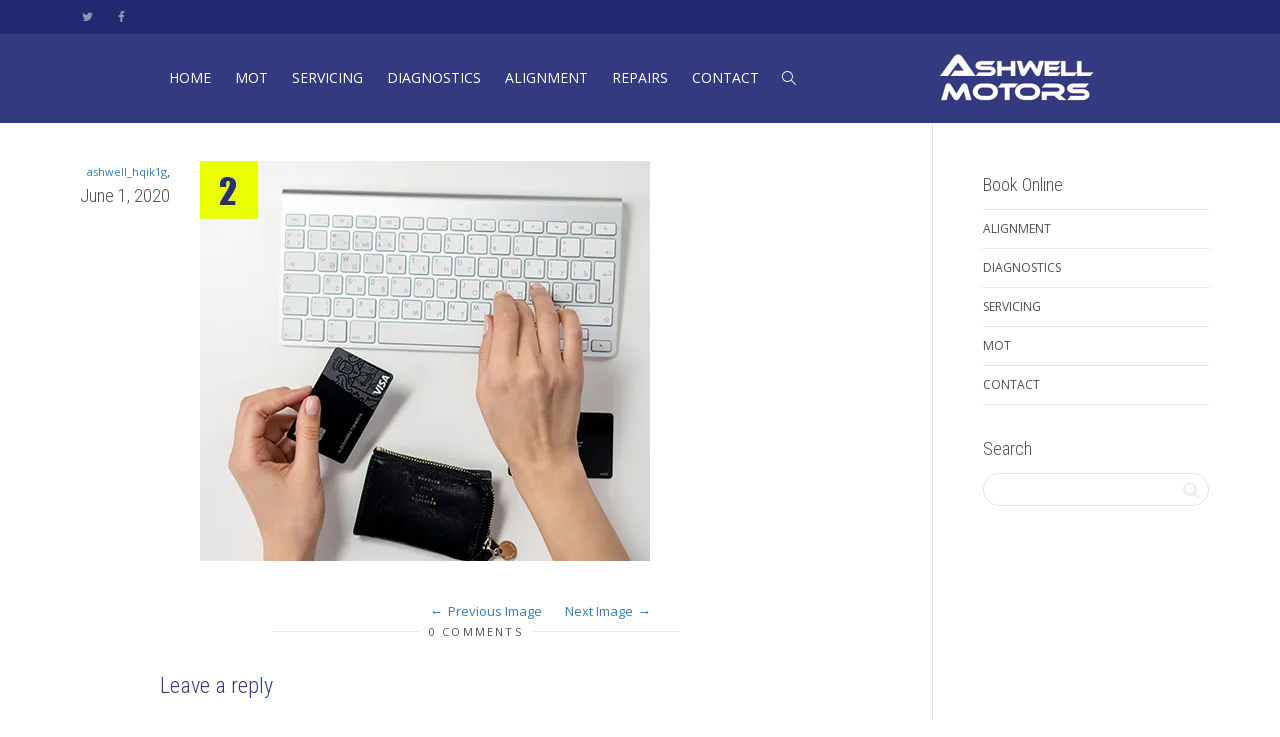

--- FILE ---
content_type: text/css
request_url: https://ashwellmot.bookingsystem.motasoftvgm.co.uk/CSS/MobileBookingButton.css
body_size: 605
content:
    .motasoft-mobile-bs-btn{
      background: #0e8ce2;
      color: #EEE;
      box-shadow: 0px 1px 1px 0px #858585, inset 0px 1px 1px 0px #99e3f8;
      border: 1px solid #0275aa;
      background-image: -webkit-gradient( linear, left bottom, left top, color-stop(0.3, rgb(20,141,227)), color-stop(0.65, rgb(22,188,239)) );
          padding: 10px;
    margin: 2px 0px 2px 0px;
    border-radius: 3px;
    font-size: 14pt;
    font-family: 'Verdana', sans-serif;
    cursor: pointer;
    text-decoration: none;
    text-align: center;
    display: block;
    }

	#iframeBS {
	    min-height: 500px;
	}
    
    /* Custom, iPhone Retina */ 
    @media only screen and (min-width : 320px) {
        .motasoft-bs{
          display: none;
        }
          .motasoft-mobile-bs{
          display: block;
        }

	  #iframeBS{
          display: none;
        }
    }

    /* Extra Small Devices, Phones */ 
    @media only screen and (min-width : 480px) {
        .motasoft-bs{
          display: none;
        }
        .motasoft-mobile-bs{
          display: block;
        }

	  #iframeBS{
          display: none;
        }
    }

    /* Small Devices, Tablets */
    @media only screen and (min-width : 768px) {
        .motasoft-bs{
          display: none;
        }
          .motasoft-mobile-bs{
          display: block;
        }

	  #iframeBS{
          display: none;
        }
    }

    /* Medium Devices, Desktops */
    @media only screen and (min-width : 992px) {
        .motasoft-bs{
          display: block;
        }
          .motasoft-mobile-bs{
          display: none;
        }

	  #iframeBS{
          display: block;
        }
    }

    /* Large Devices, Wide Screens */
    @media only screen and (min-width : 1200px) {
        .motasoft-bs{
          display: block;
        }
          .motasoft-mobile-bs{
          display: none;
        }

	  #iframeBS{
          display: block;
        }
    }


--- FILE ---
content_type: application/javascript
request_url: https://globalresources.vgm.motasoft.co.uk/VGMBookingSystemScripts/VGMBookingSystemEmbeddedFullWidth.js
body_size: 1724
content:
var cometServerUrl = '';
var bookingSystemUrl = '';
var imageLoadingUrl = '';
var targetContainer = '';
var defaultIframeBSHeight = '';
var iframeBS, loadingPanel, imgLoadingPanel;
function GetGUID() {
    return 'xxxxxxxx-xxxx-4xxx-yxxx-xxxxxxxxxxxx'.replace(/[xy]/g, function(c) {
        var r = Math.random() * 16 | 0, v = c == 'x' ? r : (r & 0x3 | 0x8);
        return v.toString(16);
    });
}
var cometChannel = '/' + GetGUID();
function InsertSubdomain(url, guid) {
    var protocol = url.substring(0, url.indexOf('://') + 3);
    var remainder = url.substring(url.indexOf('://') + 3);
    var newUrl = protocol + guid + '.' + remainder;
    return newUrl;
}
function LoadVGMBookingSystem(cometServer, bookingSystem, imageLoading, initialIframeWidth, initialIframeHeight, defaultIframeHeight, target) {
    cometServerUrl = cometServer;
    bookingSystemUrl = bookingSystem;
    imageLoadingUrl = imageLoading;
    targetContainer = target;
    defaultIframeBSHeight = defaultIframeHeight;
    CreateControls(initialIframeWidth, initialIframeHeight);
    StartComet();
    LoadBookingSystem();
}
function CreateControls(initialIframeWidth, initialIframeHeight) {
    //iframe
    iframeBS = document.createElement('iframe');
    iframeBS.setAttribute('id', 'iframeBS');
    iframeBS.setAttribute('src', 'about:blank');
    iframeBS.setAttribute('scrolling', 'no');
    iframeBS.setAttribute('frameBorder', '0');
    iframeBS.style.width = '100%';
    iframeBS.style.height = initialIframeHeight + 'px';
    document.getElementById(targetContainer).appendChild(iframeBS);
    //loading panel
    loadingPanel = document.createElement('div');
    loadingPanel.setAttribute('id', 'loadingPanel');
    loadingPanel.style.height = '100%';
    loadingPanel.style.visibility = 'hidden';
    loadingPanel.style.position = 'absolute';
    loadingPanel.style.backgroundColor = 'White';
    loadingPanel.style.textAlign = 'center';
    loadingPanel.style.verticalAlign = 'middle';
    document.getElementById(targetContainer).appendChild(loadingPanel);
    //image in loading panel
    imgLoadingPanel = document.createElement('img');
    imgLoadingPanel.src = imageLoadingUrl;
    imgLoadingPanel.alt = 'Loading...';
    imgLoadingPanel.style.marginTop = '100px';
    imgLoadingPanel.style.borderWidth = '0px';
    loadingPanel.appendChild(imgLoadingPanel);
}
function LoadBookingSystem() {
    ShowPanel();
    if (bookingSystemUrl.indexOf('?') < 0) {
        iframeBS.src = bookingSystemUrl + '?channel=' + cometChannel;
    }
    else {
        iframeBS.src = bookingSystemUrl + '&channel=' + cometChannel;
    }
}
var isCometActive = false;
function ShowPanel() {
    var el = document.getElementsByTagName('iframe')[0];
    var top = 0;
    while (el && el.nodeType == 1 && el !== document.documentElement) {
        top += el.offsetTop;
        el = el.offsetParent;
    }

    loadingPanel.style.height = iframeBS.offsetHeight + 'px';
    loadingPanel.style.width = iframeBS.offsetWidth + 'px';
    loadingPanel.style.top = iframeBS.offsetTop + 'px';
    loadingPanel.style.left = iframeBS.offsetLeft + 'px';
    imgLoadingPanel.style.marginTop = (loadingPanel.offsetHeight / 2 - imgLoadingPanel.offsetHeight / 2) + 'px';
    loadingPanel.style.visibility = 'visible';
    setTimeout(function() {
        if (!isCometActive) {
            iframeBS.style.height = defaultIframeBSHeight + 'px';
            iframeBS.setAttribute('scrolling', 'auto');
            HidePanel();
        }
    }, 5000);
}
function HidePanel() {
    loadingPanel.style.visibility = 'hidden';
}
function StartComet() {
    var containerClient;
    try {
        containerClient = fm.websync.client;
    }
    catch (ex) {
        return;
    }
    containerClient.initialize({
        requestUrl: cometServerUrl + '/request.ashx',
        stream: {
            requestUrl: InsertSubdomain(cometServerUrl, GetGUID()) + '/request.ashx'
        }
    });
    containerClient.connect({
        stayConnected: true,
        onSuccess: function(args) { // optional
        },
        onFailure: function(args) { // optional
        }
    });
    containerClient.subscribe({
        channel: cometChannel,
        onReceive: function(args) {
            isCometActive = true;
            var temp = args.data.text.split('|');
            var commandName = temp[0];
            switch (commandName) {
                case 'SetIframeSize':
                    var divHeight = parseInt(temp[1]);
                    var divWidth = parseInt(temp[2]);
                    HidePanel();
                    window.scrollTo(0, 0);
                    if (divHeight == 'NaN' || divWidth == 'NaN') return;
                    iframeBS.style.height = divHeight + 'px';
                    //iframeBS.style.width = divWidth + 'px';
                    iframeBS.setAttribute('scrolling', 'no');
                    break;
                case 'ScrollParent':
                    var scrollX = parseInt(temp[1]);
                    var scrollY = parseInt(temp[2]);
                    window.scrollTo(scrollX, scrollY);
                    break;
            }
        }
    });
}

--- FILE ---
content_type: application/javascript
request_url: https://booking-system.motasoftvgm.co.uk/scripts/script.js
body_size: 5058
content:
(function () {
	var motasoftScript = document.getElementById('motasoftScript'),
		guid = motasoftScript.getAttribute('data-guid'),
		branchGuid = '',
		specialOfferIDs ='', 
		slotTypeIDs = '',
		slotTypeGroupIDs = '',
		readOnly = false,
		bookingSystemConfigId = +motasoftScript.getAttribute('data-booking-system-id'),
		legacyUrl = motasoftScript.getAttribute('data-legacy-url'),
		legacyMobileUrl = motasoftScript.getAttribute('data-legacy-mobile-url'),
		legacyIframeHeight = motasoftScript.getAttribute('data-legacy-iframe-height') || '800px',
		legacyMessage = motasoftScript.getAttribute('data-legacy-message') || 'Please revisit this website in a modern browser to view our full range of bookable services and special offers.',
		searchType = motasoftScript.getAttribute("data-search-type") || "default",
		srcBaseUrl = motasoftScript.src.split('/'),
		srcBaseUrlTrimmed = srcBaseUrl[0] + "//" + srcBaseUrl[2] + '/',
		querystring = window.location.search,
		scriptsAdded = false;


	// Detect browser
	var browser = getBrowser(); // browser.name = 'Chrome' // browser.version = '40'
	var isIE = /*@cc_on!@*/ false || !!document.documentMode;
	var oldBrowser = false;
	console.log(browser);

	if (isIE) {
		console.log('Uh-oh - using internet explorer');
		oldBrowser = true;
	};

	if (browser.name == 'Safari' && browser.version < 10) {
		console.log('Uh-oh - using an older version of Safari');
		oldBrowser = true;
	};

	if (browser.name == 'Chrome' && browser.version < 43) {
		console.log('Uh-oh - using an older version of Chrome');
		oldBrowser = true;
	};

	if (browser.name == 'Firefox' && browser.version < 38) {
		console.log('Uh-oh - using an older version of Firefox');
		oldBrowser = true;
	};

	if (!guid) {
		console.log('Warning. No guid set.');
	};

	if (!bookingSystemConfigId) {
		console.log('Warning. No booking system config id set. Using default.');
		bookingSystemConfigId = 0;
	};

	var motasoftDiv = document.getElementById('motasoft');
	var motasoftVehicleFeedDiv = document.getElementById('motasoftVehicleFeed');

	var motasoftVrmLookupWidgets = null;
	var motasoftTyreSizeWidgets = null;
	var motasoftVehicleFeedWidgets = null;
	var motasoftMOTReminderWidgets = null;
	var motasoftServicesCardsWidgets = null;
	var motasoftServicesListWidgets = null;
	var motasoftServiceChecklistWidgets = null;

	if (oldBrowser) {
		initialiseOldBookingSystem();
	} else {
		motasoftVrmLookupWidgets = document.querySelectorAll('[id=motasoftVrmWidget');
		motasoftTyreSizeWidgets = document.querySelectorAll('[id=motasoftTyreSizeWidget');
		motasoftVehicleFeedWidgets = document.querySelectorAll('[id=motasoftVehicleFeedWidget');
		motasoftMOTReminderWidgets = document.querySelectorAll('[id=motasoftMOTReminderWidget');
		motasoftServicesCardsWidgets = document.querySelectorAll('[id=motasoftServicesCardsWidget');
		motasoftServicesListWidgets = document.querySelectorAll('[id=motasoftServicesListWidget');
		motasoftServiceChecklistWidgets = document.querySelectorAll('[id=motasoftServiceChecklistWidget');
		initialiseBookingSystem();
	};

	

	function initialiseBookingSystem() {

		// Initialise iframe booking system
		if (motasoftDiv) {
			createBookingSystem(motasoftDiv, false);
		};

		// Initialise iframe vehicle feed
		if (motasoftVehicleFeedDiv) {
			createVehicleFeed(motasoftVehicleFeedDiv, false);
		};

		// Initialise VRM lookup widget
		if (motasoftVrmLookupWidgets.length > 0) {
			for (var index = 0; index < motasoftVrmLookupWidgets.length; index++) {
				const motasoftVrmLookupWidget = motasoftVrmLookupWidgets[index];				
				createWidget(motasoftVrmLookupWidget, "vrm-lookup");				
			}
		};

		if (motasoftTyreSizeWidgets.length > 0) {			
			for (var index = 0; index < motasoftTyreSizeWidgets.length; index++) {
				const motasoftTyreSizeWidget = motasoftTyreSizeWidgets[index];			
				createWidget(motasoftTyreSizeWidget, "tyre-size-lookup");		
			}
		};

		if (motasoftVehicleFeedWidgets.length > 0) {			
			for (var index = 0; index < motasoftVehicleFeedWidgets.length; index++) {
				const motasoftVehicleFeedWidget = motasoftVehicleFeedWidgets[index];				
				createWidget(motasoftVehicleFeedWidget, "vehicle-feed-lookup");	
			}
		};

		if (motasoftServicesCardsWidgets.length > 0) {			
			for (var index = 0; index < motasoftServicesCardsWidgets.length; index++) {
				const motasoftServicesCardsWidget = motasoftServicesCardsWidgets[index];				
				// get div data-attributes			
				branchGuid = motasoftServicesCardsWidget.getAttribute('data-branch-guid'),
				specialOfferIDs = motasoftServicesCardsWidget.getAttribute('data-special-offers'),
				slotTypeIDs =  motasoftServicesCardsWidget.getAttribute('data-slot-types'),
				slotTypeGroupIDs =  motasoftServicesCardsWidget.getAttribute('data-slot-type-groups'),
				createWidget(motasoftServicesCardsWidget, "services-cards");
			}
		};

		if (motasoftServicesListWidgets.length > 0) {			
			for (var index = 0; index < motasoftServicesListWidgets.length; index++) {
				const motasoftServicesListWidget = motasoftServicesListWidgets[index];				
				// get div data-attributes
				branchGuid = motasoftServicesListWidget.getAttribute('data-branch-guid'),
				specialOfferIDs = motasoftServicesListWidget.getAttribute('data-special-offers'),
				slotTypeIDs =  motasoftServicesListWidget.getAttribute('data-slot-types'),
				slotTypeGroupIDs =  motasoftServicesListWidget.getAttribute('data-slot-type-groups'),
				createWidget(motasoftServicesListWidget, "services-list");	
			}
		};

		if (motasoftServiceChecklistWidgets.length > 0) {
			for (var index = 0; index < motasoftServiceChecklistWidgets.length; index++) {
				const motasoftServiceChecklistWidget = motasoftServiceChecklistWidgets[index];				
				// get div data-attributes
				branchGuid = motasoftServiceChecklistWidget.getAttribute('data-branch-guid');				
				slotTypeGroupIDs =  motasoftServiceChecklistWidget.getAttribute('data-slot-type-groups');
				readOnly =  motasoftServiceChecklistWidget.getAttribute('data-read-only');
				createWidget(motasoftServiceChecklistWidget, "service-checklist");
			}
		};

		if (motasoftMOTReminderWidgets.length > 0) {
			for (var index = 0; index < motasoftMOTReminderWidgets.length; index++) {
				const motasoftMOTReminderWidget = motasoftMOTReminderWidgets[index];				
				createWidget(motasoftMOTReminderWidget, "mot-reminder");
			}
		};
	};

	function initialiseOldBookingSystem() {

		// Booking system replacement
		if (motasoftDiv) {
			// Add mobile link if URL is specified
			var bookingSystemContent = '<div class="motasoft-wrapper"><h4>Warning: You are using an outdated browser</h4>';

			// Add HTML for a legacy message.
			if (legacyMessage) {
				bookingSystemContent += '<p>' + legacyMessage;
				if (legacyUrl) {
					bookingSystemContent += ' Alternatively, you can book some of our services using our legacy booking system below.';
				};
				bookingSystemContent += '</p><hr />';
			};

			// Add desktop iframe if we have a URL.
			if (legacyUrl) {
				bookingSystemContent += '<div class="motasoft-iframe-wrapper hide-mobile"><iframe src="' + legacyUrl + '" style="width:100%; border-radius:4px; border:0px; height:' + legacyIframeHeight + '"></iframe></div>';
			};

			if (legacyMobileUrl) {
				bookingSystemContent += '<a href="' + legacyMobileUrl + '" class="motasoft-btn hide-desktop">Book online with our legacy booking system</a>';
			};

			bookingSystemContent += '</div>';

			motasoftDiv.insertAdjacentHTML('beforeend', bookingSystemContent);
		};

		// Vehicle Feed replacement
		if (motasoftVehicleFeedDiv) {
			// Add mobile link if URL is specified            

			var vehicleFeedContent = '<div class="motasoft-wrapper"><h4>Warning: You are using an outdated browser</h4>';

			// Add HTML for a legacy message
			vehicleFeedContent += '<p> Please revisit this website in a modern browser to view our full range of vehicles </p><hr />';

			vehicleFeedContent += '</div>';

			motasoftVehicleFeedDiv.insertAdjacentHTML('beforeend', vehicleFeedContent);
		};

		// VRM Widget replacement
		if (motasoftVrmLookupWidgets && motasoftVrmLookupWidgets.length > 0) {
			for (var i = 0; i < motasoftVrmLookupWidgets.length; i++) {
				var motasoftVrmLookupWidget = motasoftVrmLookupWidgets[i];
				
				var widgetContent = '<div class="motasoft-wrapper"><h4>Warning: You are using an outdated browser</h4>';

				widgetContent += '<p> Please revisit this website in a modern browser to view our full range of bookable services and special offers </p>'

				widgetContent += '</div>';

				motasoftVrmLookupWidget.insertAdjacentHTML('beforeend', widgetContent);
				motasoftVrmLookupWidget.style.setProperty("display", "block", "important");
			};
		};

		// Tyre Size Widget replacement
		if (motasoftTyreSizeWidgets && motasoftTyreSizeWidgets.length > 0) {
			for (var i = 0; i < motasoftTyreSizeWidgets.length; i++) {
				var motasoftTyreSizeWidget = motasoftTyreSizeWidgets[i];
				
				var widgetContent = '<div class="motasoft-wrapper"><h4>Warning: You are using an outdated browser</h4>';

				widgetContent += '<p> Please revisit this website in a modern browser to view our full range of tyres </p>'

				widgetContent += '</div>';

				motasoftTyreSizeWidget.insertAdjacentHTML('beforeend', widgetContent);
				motasoftTyreSizeWidget.style.setProperty("display", "block", "important");
			};
		};

		// Vehicle Feed Search Widget replacement
		if (motasoftVehicleFeedWidgets && motasoftVehicleFeedWidgets.length > 0) {
			for (var i = 0; i < motasoftVehicleFeedWidgets.length; i++) {
				var motasoftVehicleFeedWidget = motasoftVehicleFeedWidgets[i];
				
				var widgetContent = '<div class="motasoft-wrapper"><h4>Warning: You are using an outdated browser</h4>';

				widgetContent += '<p> Please revisit this website in a modern browser to view our full range of vehicles </p>'

				widgetContent += '</div>';

				motasoftVehicleFeedWidget.insertAdjacentHTML('beforeend', widgetContent);
				motasoftVehicleFeedWidget.style.setProperty("display", "block", "important");
			};
		};

		
		// MOT Reminder Widget replacement
		if (motasoftMOTReminderWidgets && motasoftMOTReminderWidgets.length > 0) {
			for (var i = 0; i < motasoftMOTReminderWidgets.length; i++) {
				var motasoftMOTReminderWidget = motasoftMOTReminderWidgets[i];
				
				var widgetContent = '<div class="motasoft-wrapper"><h4>Warning: You are using an outdated browser</h4>';

				widgetContent += '<p> Please revisit this website in a modern browser to view our full range of bookable services and special offers </p>'

				widgetContent += '</div>';

				motasoftMOTReminderWidget.insertAdjacentHTML('beforeend', widgetContent);
				motasoftMOTReminderWidget.style.setProperty("display", "block", "important");
			};
		};

		// Services Widget replacement
		if (motasoftServicesCardsWidgets && motasoftServicesCardsWidgets.length > 0) {			
			for (var i = 0; i < motasoftServicesCardsWidgets.length; i++) {
				var motasoftServicesCardsWidget = motasoftServicesCardsWidgets[i];

				var widgetContent = '<div class="motasoft-wrapper"><h4>Warning: You are using an outdated browser</h4>';

				widgetContent += '<p> Please revisit this website in a modern browser to view our full range of bookable services and special offers </p>'

				widgetContent += '</div>';

				motasoftServicesCardsWidget.insertAdjacentHTML('beforeend', widgetContent);
				motasoftServicesCardsWidget.style.setProperty("display", "block", "important");
			};
		};

		// Services List Widget replacement
		if (motasoftServicesListWidgets && motasoftServicesListWidgets.length > 0) {
			for (var i = 0; i < motasoftServicesListWidgets.length; i++) {
				var motasoftServicesListWidget = motasoftServicesListWidgets[i];
				
				var widgetContent = '<div class="motasoft-wrapper"><h4>Warning: You are using an outdated browser</h4>';

				widgetContent += '<p> Please revisit this website in a modern browser to view our full range of bookable services and special offers </p>'

				widgetContent += '</div>';

				motasoftServicesListWidget.insertAdjacentHTML('beforeend', widgetContent);
				motasoftServicesListWidget.style.setProperty("display", "block", "important");
			};
		};

		// Services Checklist Widget replacement
		if (motasoftServiceChecklistWidgets && motasoftServiceChecklistWidgets.length > 0) {
			for (var i = 0; i < motasoftServiceChecklistWidgets.length; i++) {
				var motasoftServiceChecklistWidget = motasoftServiceChecklistWidgets[i];
				
				var widgetContent = '<div class="motasoft-wrapper"><h4>Warning: You are using an outdated browser</h4>';

				widgetContent += '<p> Please revisit this website in a modern browser to view our full range of bookable services and special offers </p>'

				widgetContent += '</div>';

				motasoftServiceChecklistWidget.insertAdjacentHTML('beforeend', widgetContent);
				motasoftServiceChecklistWidget.style.setProperty("display", "block", "important");
			};
		};

		var legacyCss = '<style>.motasoft-btn{padding:12px 24px;background:#007bff;color:#fff;font-weight:700;text-transform:uppercase;border-radius:4px;cursor:pointer;text-decoration:none;text-align:center;display:inline-block;margin:12px 0}.motasoft-wrapper{background:#efeeee;padding:18px;border-radius:6px}.motasoft-iframe-wrapper{background:#fff;padding:12px;border-radius:4px}.hide-mobile{display:block}.hide-desktop,.motasoft-iframe-wrapper{display:none}@media (min-width:768px){.motasoft-iframe-wrapper{display:block}.hide-desktop{display:none}.hide-mobile{display:block}}@media (max-width:768px){.hide-desktop{display:block}}</style>';
		motasoftScript.insertAdjacentHTML('afterend', legacyCss);
	};

	function getBrowser() {
		var ua = navigator.userAgent,
			tem, M = ua.match(/(opera|chrome|safari|firefox|msie|trident(?=\/))\/?\s*(\d+)/i) || [];
		if (/trident/i.test(M[1])) {
			tem = /\brv[ :]+(\d+)/g.exec(ua) || [];
			return {
				name: 'IE',
				version: (tem[1] || '')
			};
		};
		if (M[1] === 'Chrome') {
			tem = ua.match(/\bOPR|Edge\/(\d+)/)
			if (tem != null) {
				return {
					name: 'Opera',
					version: tem[1]
				};
			};

			tem = ua.match(/\bFBAN|FBAV\/(\d+)/)
			if (tem != null) {
				return {
					name: 'Facebook IAB',
					version: tem[1]
				}
			};
		};
		M = M[2] ? [M[1], M[2]] : [navigator.appName, navigator.appVersion, '-?'];
		if ((tem = ua.match(/version\/(\d+)/i)) != null) {
			M.splice(1, 1, tem[1]);
		};
		return {
			name: M[0],
			version: M[1]
		};
	};

	function exposeAngularScripts() {
		if (!scriptsAdded) {
			
			GetJsonObject(srcBaseUrlTrimmed + 'scripts/angularScripts.json').then(function(angularScripts)  {
				for (var i = 0; i < angularScripts.length; i++) {
					var script = document.createElement('script');
					script.src = srcBaseUrlTrimmed + angularScripts[i].src;

					script.type = "module";

					motasoftScript.parentNode.insertBefore(script, motasoftScript.nextSibling);
				};
			});

			GetJsonObject(srcBaseUrlTrimmed + 'scripts/cssScripts.json').then(function(cssScripts)  {
				for (var i = 0; i < cssScripts.length; i++) {
					var href = cssScripts[i];
	
					if(!href.includes("http")) {
						href = srcBaseUrlTrimmed + href;
					};
	
					var link = document.createElement("link");
					link.type = "text/css";
					link.rel = "stylesheet";
					link.href = href;
	
					motasoftScript.parentNode.insertBefore(link, motasoftScript.nextSibling);
				};
			})

			scriptsAdded = true;
		}
	};

	function createBookingSystem(element, hidden) {
		hidden = hidden || false;
		
		var resizer = document.createElement('script');
		resizer.src = srcBaseUrlTrimmed + 'scripts/iframeResizer.min.js';

		element.appendChild(resizer);

		var iframe = document.createElement("iframe");
		iframe.id = "motasoftIframe";
		iframe.setAttribute("src", srcBaseUrlTrimmed + "#/" + guid + "/" + bookingSystemConfigId + querystring);
		iframe.style.width = "100%";
		// iframe.style.minHeight = "750px";
		iframe.style.border = "0px";
		// iframe.style.maxHeight = maxHeight;
		// iframe.style.maxHeight = maxHeight;
		var resizerCss = '<style>html { scroll-behavior: smooth; }</style>';
		motasoftScript.insertAdjacentHTML('afterend', resizerCss);

		if (hidden) {
			iframe.style.display = "none";
		};

		element.appendChild(iframe);

		document.addEventListener('readystatechange', function () {
			if (document.readyState == 'complete') {

				var motasoftIframe = document.getElementById('motasoftIframe');
				motasoftIframe.style.minHeight = "100px";
				if (motasoftIframe) {

					iFrameResize({
						onScroll: function () {
							var viewportOffset = motasoftIframe.getBoundingClientRect();
							var top = viewportOffset.top;

							if (top > 20 || top < -20) {
								return true;
							} else {
								return false;
							};
						},
						onInit: function() {
							setTimeout(function()  {
								sendIframeOrigin(motasoftIframe);								
							}, 5000);							
						},
						onResized: function (response) { },
						onMessage: function (message) { },
					}, '#motasoftIframe');	
				};

			};
		});
	};

	function sendIframeOrigin(iframe) {
		var message = {
			command: "update_top_url",
			args: [
				window.location.href
			]
		};
		iframe.iFrameResizer.sendMessage(message);
	}

	function createVehicleFeed(element, hidden) {
		hidden = hidden || false;
		var resizer = document.createElement('script');
		resizer.src = srcBaseUrlTrimmed + 'scripts/iframeResizer.min.js';

		element.appendChild(resizer);

		var iframe = document.createElement("iframe");
		iframe.id = "motasoftVehicleFeedIframe";
		iframe.setAttribute("src", srcBaseUrlTrimmed + "#/" + guid + "/" + bookingSystemConfigId + "/vehicle/list" + querystring);
		iframe.style.width = "100%";
		// iframe.style.minHeight = "750px";
		iframe.style.border = "0px";
		// iframe.style.maxHeight = maxHeight;
		// iframe.style.maxHeight = maxHeight;

		var resizerCss = '<style>html { scroll-behavior: smooth; }</style>';
		motasoftScript.insertAdjacentHTML('afterend', resizerCss);

		if (hidden) {
			iframe.style.display = "none";
		}

		element.appendChild(iframe);

		document.addEventListener('readystatechange', function () {
			if (document.readyState == 'complete') {
				var motasoftVehicleFeedIframe = document.getElementById('motasoftVehicleFeedIframe');
				if (motasoftVehicleFeedIframe) {
					iFrameResize({
						onInit: function() {
							setTimeout(function()  {
								sendIframeOrigin(motasoftVehicleFeedIframe);								
							}, 5000);							
						}
					}, '#motasoftVehicleFeedIframe');
				}

			}
		});
	};

	function createWidget(parentElement, tag, hidden, id, fallback) {
		hidden = hidden || false;
		id = id || "";
		fallback = fallback || false;
		var widget = document.createElement(tag);

		widget.setAttribute("client-id", guid);
		widget.setAttribute("config-id", bookingSystemConfigId);

		if (branchGuid) {
			widget.setAttribute("branch-guid", branchGuid);
		};

		if (specialOfferIDs && specialOfferIDs.trim() != '') {
			widget.setAttribute("special-offer-ids", specialOfferIDs.trim());
		};

		if (slotTypeIDs && slotTypeIDs.trim() != '') {
			widget.setAttribute("slot-type-ids", slotTypeIDs.trim());
		};

		if (slotTypeGroupIDs && slotTypeGroupIDs.trim() != '') {
			widget.setAttribute("slot-type-group-ids", slotTypeGroupIDs.trim());
		};

		console.log("script.js", readOnly);

		if (readOnly != null && readOnly != '') {
			widget.setAttribute("read-only", readOnly);
		};

		if (id) {
			widget.id = id;
		};
			
		if (hidden) {
			widget.style.display = "none";
		};
			
		if (fallback) {
			widget.setAttribute("fallback", true);
		};

		parentElement.insertAdjacentHTML('beforeend', widget.outerHTML);
		exposeAngularScripts();
	};

	function setElementByIdHidden(elementId, hidden) {
		var element = document.getElementById(elementId);
		if (hidden) {
			element.style.display = "none";
		} else {
			element.style.removeProperty("display");
		};
	}
	
	function getSize(element) {
		return {
			width: element.getBoundingClientRect().width,
			height: element.getBoundingClientRect().height
		};
	};

	function GetJsonObject(path) {
		return new Promise(function(resolve, reject) {
			// read text from URL location
			var request = new XMLHttpRequest();
			request.open('GET', path + "?v=" + new Date().getTime(), true);
			request.send(null);
			request.onreadystatechange = function () {
				if (request.readyState === 4 && request.status === 200) {
					try {
						var obj = JSON.parse(request.responseText);
						resolve(obj);
					}catch(err) {
						console.error(err);
						reject(err);
					}
				};
			}
		})
		
	}
})();


--- FILE ---
content_type: text/javascript; charset=utf-8
request_url: https://cometserver.motasoftvgm.co.uk/client.ashx
body_size: 32716
content:
/* WebSync Enterprise, Copyright 2008+ Frozen Mountain Software, Inc. All rights reserved. */

/* WebSync Client, Version 3.5.0 */

eval(function(p,a,c,k,e,d){e=function(c){return(c<a?"":e(parseInt(c/a)))+((c=c%a)>35?String.fromCharCode(c+29):c.toString(36))};if(!''.replace(/^/,String)){while(c--)d[e(c)]=k[c]||e(c);k=[function(e){return d[e]}];e=function(){return'\\w+'};c=1;};while(c--)if(k[c])p=p.replace(new RegExp('\\b'+e(c)+'\\b','g'),k[c]);return p;}('C 5Y=\'61.60.5X.co.62\',9E=\'61.60.5X.co.62\',53=\'/9.6c\',9H=\'/Y.6c\',77=\'4o://61.60.5X.co.62/9.6c\',6Y=\'3.5.0\',75=N,71=N;(z(){h(!W.M){W.M={}}h(!W.M.1K){W.M.1K={}}C m=M.1K,5o=[],4i=\'\',6w;m.26=z(6b,o){V(C i=0;i<6b.R;i++){h(6b[i]==o){B i}}B-1};m.2R=z(1N){C 4L=W,1E,4H,i;1E=1N.5S(\'.\');V(i=0;i<1E.R;i++){4H=1E[i];h(!4L[4H]){4L[4H]={}}4L=4L[4H]}};m.3i=z(){B!!1a.2s};m.7j=z(){B m.3i()&&!W.5H};m.aL=z(){B m.3i()&&W.5H&&!1a.3J};m.aG=z(){B m.3i()&&1a.3J&&1a.3J.5M&&!1a.3J.5M("49://8k.8h.8e/8f/8g/8l#8q","1.1")};m.9x=z(){B m.3i()&&1a.3J&&1a.3J.5M&&1a.3J.5M("49://8k.8h.8e/8f/8g/8l#8q","1.1")};m.7k=z(){B W.32.2s==\'4o:\'};m.1P=z 1P(3v,8r){C 18=[].4I.41(3a,2,2);B z(){V(C i=0;i<3a.R;i++){18.2G(3a[i])}3v.3s(8r,18)}};m.4a=z(2J,3Y,2p){h(2J.5u){2J.5u(3Y,2p,N)}P h(2J.5w){2J.5w(\'4r\'+3Y,2p)}P{2J[\'4r\'+3Y]=2p}};m.aM=z(2J,3Y,2p){h(2J.6x){2J.6x(3Y,2p,N)}P{2J.88(\'4r\'+3Y,2p)}};m.12=z(67,3d){V(C 1i 1M 3d){h(3d.29(1i)){67[1i]=3d[1i]}}B 67};m.5i={};m.4u=z(4j,66){h(66){C 3y=m.4K(4j);C 3w=m.4K(66);B m.69(3y,3w)}P{h(!m.5i[4j]){C 64,65;64=m.4K(4j);65=m.4K();m.5i[4j]=m.69(64,65)?\'y\':\'n\'}B(m.5i[4j]==\'y\')}};m.69=z(3y,3w){h(3y&&3y.2q&&3w&&3w.2q){B(3y.2q.5L()!=3w.2q.5L()||((3y.2K||3w.2K)&&3y.2K!=3w.2K))}B N};m.8E=z(){B 1a.32.2s+\'//\'+1a.32.2a};m.4K=z(E){h(!E){B m.50()}C 2i=m.4W(E);h(!2i.2s){B m.50()}B 2i};m.9s=z(){B W.32.2s};m.4W=z(E){C 1E=/((4o?:)\\/\\/)?([\\-\\w\\.\\*]+)+(:(\\d+))?(\\/([^\\?]*(\\?\\S+)?)?)?/i.ay(E);h(1E.R<6){23 1e 1W(\'6p az (\'+E+\').\')}B{85:1E[1],2s:1E[2],2q:1E[3],6d:1E[4],2K:1E[5],6e:1E[6]}};m.50=z(){C l=1a.32;B{2s:l.2s,2q:l.au,2K:l.2K}};m.1V=z(E){h(!E){B E}C 2i,l,5g;2i=m.4W(E);h(2i.2s){h(2i.2q.26(\'*\')==-1){B E}E=2i.85+m.4i(2i.2q);h(2i.6d){E+=2i.6d}h(2i.6e){E+=2i.6e}B E}l=1a.32;5g=l.2s+\'//\'+l.2a;h(E.34(0)==\'/\'){B 5g+E}P{B 5g+l.57.42(0,l.57.73(\'/\')+1)+E}};m.4i=z(2w){B 2w.2W(\'*\',m.82())};C 6f=\'aw\';C aD=\'aE\';m.82=z(){h(!4i){4i=m.7Z(6f)}B 4i};m.7Z=z(2w){h(!2w){B 2w}B 2w.34(80.aA(80.aC()*2w.R))};m.9m=z(){h(m.3i()){B N}B W.93?19:N};m.3W=z(27){B 27&&(27 6a 8z||1G 27==\'aS\')};m.b8=z(27){B 27&&!m.3W(27)&&(27 6a 5q||1G 27==\'1X\')};m.9l=z(27){B 27&&1G 27==\'6S\'};m.3B=z(27){B(1G 27==\'2v\'||27 6a 2V)};m.63=z(s,5C){B m.3B(s)&&m.3B(5C)&&(s.8F(\'^\'+5C)==5C)};m.5F=z(E){h(m.63(E,\'49\')){B E.39(0,1).ba()+7t(E.39(1))}B E};m.J=z(J,2p,18){h(!18){18={}}C 2j=J.2j||J.7f||J;2j=2j.2W(/^\\s*/,\'\').2W(/\\s*$/,\'\');h(2p){18.J=2j;18.2Y=J;2p(18)}P h(m.J.86){1c(2j)}};m.J.86=19;C 1Z=1j;m.5t=z(2m){h(!m.5t.8c){B}h(!1a.3K){m.4B(z(){m.5t(2m)});B}h(!1Z){1Z=1a.44(\'4Y\');1Z.b6=\'M-b7\';1Z.4l.bf=\'bg\';1Z.4l.bh=bb;1Z.4l.bc=\'8b\';1Z.4l.bd=\'8b\';1a.3K.3C(1Z)}C 4Y=1a.44(\'4Y\');4Y.aW=2m;1Z.3C(4Y)};m.5t.8c=19;m.4B=z(3v,1x){h(M.5r){h(1x){3v()}P{W.2U(3v,1)}}P{5o.2G(3v)}};M.5r=N;m.5D=z(){h(M.5r){B}M.5r=19;W.2U(z(){V(C i=0;i<5o.R;i++){5o[i]()}},1)};m.8N=z(){h(6w){B}6w=19;h(1a.5u){1a.5u("87",z(){1a.6x("87",3a.6u,N);m.5D()},N)}P h(1a.5w){1a.5w("4s",z(){h(1a.7x==="b2"){1a.88("4s",3a.6u);m.5D()}});C 6t;1o{6t=(W.b4===1j)}1p(9o){}h(1a.89.8M&&6t){(z(){h(M.3U){B}1o{1a.89.8M("b1")}1p(J){W.2U(3a.6u,0);B}m.5D()})()}}};h(!M.3U){m.4B(z(){M.3U=19})}m.8N()})();C 2H;h(!2H){2H={}}(z(){"4X a0";z f(n){B n<10?\'0\'+n:n}h(1G 1s.1z.2u!==\'z\'){1s.1z.2u=z(1i){B 6A(1C.6B())?1C.a5()+\'-\'+f(1C.a3()+1)+\'-\'+f(1C.9U())+\'T\'+f(1C.9L())+\':\'+f(1C.9M())+\':\'+f(1C.9K())+\'Z\':1j};2V.1z.2u=4O.1z.2u=4F.1z.2u=z(1i){B 1C.6B()}}C cx=/[\\9S\\8O\\8L-\\8I\\8J\\8K\\8P\\8U-\\8V\\8W-\\8T\\8Q-\\8R\\8S\\8x-\\8y]/g,5y=/[\\\\\\"\\9P-\\ak\\ao-\\as\\8O\\8L-\\8I\\8J\\8K\\8P\\8U-\\8V\\8W-\\8T\\8Q-\\8R\\8S\\8x-\\8y]/g,2b,4R,28={\'\\b\':\'\\\\b\',\'\\t\':\'\\\\t\',\'\\n\':\'\\\\n\',\'\\f\':\'\\\\f\',\'\\r\':\'\\\\r\',\'"\':\'\\\\"\',\'\\\\\':\'\\\\\\\\\'},37;z 5z(2v){5y.8u=0;B 5y.5h(2v)?\'"\'+2v.2W(5y,z(a){C c=28[a];B 1G c===\'2v\'?c:\'\\\\u\'+(\'6C\'+a.8v(0).6z(16)).8A(-4)})+\'"\':\'"\'+2v+\'"\'}z 2w(1i,45){C i,k,v,R,4U=2b,2E,13=45[1i];h(13&&1G 13===\'1X\'&&1G 13.2u===\'z\'){13=13.2u(1i)}h(1G 37===\'z\'){13=37.41(45,1i,13)}at(1G 13){4p\'2v\':B 5z(13);4p\'6v\':B 6A(13)?2V(13):\'1j\';4p\'al\':4p\'1j\':B 2V(13);4p\'1X\':h(!13){B\'1j\'}2b+=4R;2E=[];h(5q.1z.6z.3s(13)===\'[1X 8z]\'){R=13.R;V(i=0;i<R;i+=1){2E[i]=2w(i,13)||\'1j\'}v=2E.R===0?\'[]\':2b?\'[\\n\'+2b+2E.5A(\',\\n\'+2b)+\'\\n\'+4U+\']\':\'[\'+2E.5A(\',\')+\']\';2b=4U;B v}h(37&&1G 37===\'1X\'){R=37.R;V(i=0;i<R;i+=1){h(1G 37[i]===\'2v\'){k=37[i];v=2w(k,13);h(v){2E.2G(5z(k)+(2b?\': \':\':\')+v)}}}}P{V(k 1M 13){h(5q.1z.29.41(13,k)){v=2w(k,13);h(v){2E.2G(5z(k)+(2b?\': \':\':\')+v)}}}}v=2E.R===0?\'{}\':2b?\'{\\n\'+2b+2E.5A(\',\\n\'+2b)+\'\\n\'+4U+\'}\':\'{\'+2E.5A(\',\')+\'}\';2b=4U;B v}}h(1G 2H.3m!==\'z\'){2H.3m=z(13,47,4P){C i;2b=\'\';4R=\'\';h(1G 4P===\'6v\'){V(i=0;i<4P;i+=1){4R+=\' \'}}P h(1G 4P===\'2v\'){4R=4P}37=47;h(47&&1G 47!==\'z\'&&(1G 47!==\'1X\'||1G 47.R!==\'6v\')){23 1e 1W(\'2H.3m\')}B 2w(\'\',{\'\':13})}}h(1G 2H.3h!==\'z\'){2H.3h=z(2m,3N){C j;z 6D(45,1i){C k,v,13=45[1i];h(13&&1G 13===\'1X\'){V(k 1M 13){h(5q.1z.29.41(13,k)){v=6D(13,k);h(v!==6S){13[k]=v}P{1Q 13[k]}}}}B 3N.41(45,1i,13)}2m=2V(2m);cx.8u=0;h(cx.5h(2m)){2m=2m.2W(cx,z(a){B\'\\\\u\'+(\'6C\'+a.8v(0).6z(16)).8A(-4)})}h(/^[\\],:{}\\s]*$/.5h(2m.2W(/\\\\(?:["\\\\\\/cn]|u[0-9a-ct-F]{4})/g,\'@\').2W(/"[^"\\\\\\n\\r]*"|19|N|1j|-?\\d+(?:\\.\\d*)?(?:[cr][+\\-]?\\d+)?/g,\']\').2W(/(?:^|:|,)(?:\\s*\\[)+/g,\'\'))){j=cf(\'(\'+2m+\')\');B 1G 3N===\'z\'?6D({\'\':j},\'\'):j}23 1e cH(\'2H.3h\')}}}());(z(){M.1K.2R(\'M.1u\');C 6E=/\\/1s\\((\\d+[\\-|\\+]?\\d{0,4})\\)\\//;M.1u.3N=z(1i,13){h(13&&1G 13===\'2v\'&&6E.5h(13)){C 6F=13.8F(6E)[1];C 3F=6F.26(\'-\')>-1?\'-\':\'+\';C 1E=6F.5S(3F);C 8H=cp(1E[0],10);B 1e 1s(8H)}B 13};1s.1z.2u=z(1i){B 6A(1C.6B())?\'/1s(\'+1C.5Q()+\'-6C)/\':1j};M.1u.3h=2H.3h;M.1u.3m=z(){C 8C=1s.1z.2t;C 8D=2V.1z.2t;C 7m=4O.1z.2t;C 7n=4F.1z.2t;1s.1z.2t=1s.1z.2u;2V.1z.2t=2V.1z.2u;4O.1z.2t=4O.1z.2u;4F.1z.2t=4F.1z.2u;C 1u=2H.3m.3s(1C,3a).2W(/\\//g,\'\\\\/\');1s.1z.2t=8C;2V.1z.2t=8D;4O.1z.2t=7m;4F.1z.2t=7n;B 1u}}());(z(){M.1K.2R(\'M.2l\');C 2k=1j,6k=N,7l=0,m=M.1K,1f=M.2l,1u=M.1u;C 7o=z(H){h(!M.2l.1T.cb){M.2l.1T.cb={}}C 1N=\'4b\'+(7l++),6j=\'M.2l.1T.cb.\';1f.1T.cb[1N]=z(3j){1o{h(H.X){h(H.1u){C 1b;1o{1b=1u.3h(3j,1u.3N)}1p(1g){h(H.21){B}23 1e 1W(\'1W 6n 6s 15.  (6r: \'+1g.2j?1g.2j:1g+\'; 6q: \'+3j+\')\')}H.X(1b)}P{H.X(3j)}}}1p(e){23 e}cT{1f.1T.4N(6j+1N,H.2T)}};B(H.2T?\'cE.\':\'\')+6j+1N};1f.1T=z(H){1o{C 1Z,1R,3U,2F,E;H=m.12({E:\'\',15:\'\',1u:19,2L:\'\',7r:\'1T\',7s:\'2j\',7q:\'cD\',7p:\'5I\',3u:0,3D:9j,2F:6W,U:z(){},X:z(){},3c:0},H||{});1Z=1a.7Q(\'7N\')[0];h(H.2T){h(!2k){2k=1a.44(\'7G\');2k.4l.7I=\'7F\';h(m.7j()&&m.7k()){2k.3d=\'cC.9G\'}P{2k.3d=\'7h:7d\'}1a.3K.3C(2k)}1R=2k.4k.1a.44(\'1R\')}P{1R=1a.44(\'1R\')}C 2e=7o(H);1R.79=\'2m/cK\';1R.7J=\'7y-8\';1R.Q=2e;C 3F=(H.E.26(\'?\')>-1)?\'&\':\'?\';E=H.E+3F+H.7s+\'=\'+7t(1u.3m(H.15))+\'&\'+H.7r+\'=\'+2e;h(H.2L){E+=\'&\'+H.7p+\'=\'+m.5F(H.2L)}E+=\'&\'+H.7q+\'=\'+(1e 1s()).5Q();h(E.R>bA&&m.3i()){m.J(\'5v Y 4S bB bC V bz 58 bw bx.\');B}1R.3d=E;3U=N;W.2U(z(){h(1f.1T.6g(2e)&&H.3c<H.3u){1f.1T.4N(2e,H.2T);H.3c+=1;W.2U(m.1P(1f.1T,1f,H),H.3D*H.3c)}P h(1f.1T.6g(2e)&&H.3c>=H.3u){1f.1T.4N(2e,H.2T);H.U({J:\'7b Y 5J - by 4t bH 2q 5x 5a 2F.\'})}P{1f.1T.4N(2e,H.2T)}},H.2F);h(H.2T){h(!6k){m.4a(2k,\'8X\',z(){W.2U(z(){1Z=2k.4k.1a.3K;1Z.3C(1R)},10);6k=19});h(!m.3i()){2k.4k.32=\'7h:7d\'}}P{1Z=2k.4k.1a.3K;1Z.3C(1R)}}P{1Z.3C(1R)}}1p(1g){h(H.U){H.U({J:\'7b Y 5J 58 be cQ - \'+1g.2j||1g.J||1g.7f||1g})}}};1f.1T.4N=z(2e,2T){C 1E,1N,5p,1R;1E=2e.5S(\'.\');1N=1E[1E.R-1];1f.1T.cb[1N]=1j;1Q 1f.1T.cb[1N];1o{h(2T){5p=2k.4k.1a;1R=5p.7P(2e);h(1R){5p.3K.7K(1R)}}P{1R=1a.7P(2e);h(1R){1a.7Q(\'7N\')[0].7K(1R)}}}1p(e){h(W&&W.6l&&W.6l.J){W.6l.J(e)}}};1f.1T.6g=z(2e){C 1E,1N;1E=2e.5S(\'.\');1N=1E[1E.R-1];B(1N 1M 1f.1T.cb)}})();(z(){M.1K.2R(\'M.2l\');C m=M.1K,1f=M.2l,1u=M.1u;C 7A=0;C 3p={};M.1K.4a(W,\'bi\',z(){V(C c 1M 3p){h(3p.29(c)){1o{3p[c].7u=19;3p[c].7B()}1p(1g){}}}});C 6m=z(x,H){h(x.4Z==bj){h(H.X){h(H.1u){C 1b;1o{1b=1u.3h(x.3j,1u.3N)}1p(1g){h(H.21){B}23 1e 1W(\'1W 6n 6s 15.  (6r: \'+1g.2j?1g.2j:1g+\'; 6q: \'+x.3j+\')\')}H.X(1b)}P{H.X(x.3j)}}}P{h(H.3c<H.3u){W.2U(z(){H.3c+=1;1f.52(H)},H.3c*H.3D)}P{h(H.U){H.U({J:\'bk 5J 3M 4Z bt \'+x.4Z,52:{4Z:x.4Z,2m:x.3j}})}}}};1f.52=z(H){1o{C x,6i;H=m.12({E:\'\',2L:\'\',1x:N,1u:19,3u:0,3D:bs,2F:6W,4g:N,U:z(){},X:z(){},3c:0},H||{});h(W.5H){x=1e 5H()}P{1o{x=1e 7V(\'br.7S.3.0\')}1p(c2){}h(!x){1o{x=1e 7V(\'c4.7S\')}1p(c1){}}}h(!x){B N}C 5R=(H.29(\'15\')?\'7T\':\'7w\');h(5R==\'7T\'&&H.E.26(\'7U=1\')==-1){H.E+=(H.E.26(\'?\')==-1?\'?\':\'&\')+\'7U=1\'}x.bY(5R,H.E,!H.1x);x.7z(\'bZ-79\',\'c0/1u; 7J=7y-8\');h(H.2L){x.7z(\'ca-4T\',H.2L)}C c;h(H.4g){c=++7A;3p[c]=x}h(!H.1x){x.4s=z(){h(x.7x>3&&!x.7u){c6(6i);1o{x.4s=1j}1p(c7){x.4s=z(){}}6m(x,H);h(H.4g){1Q 3p[c]}}}}h(5R===\'7w\'){x.5c()}P{x.5c(1u.3m(H.15))}6i=W.2U(z(){1o{x.7B()}1p(1g){}},H.2F);h(H.1x){6m(x,H);h(H.4g){1Q 3p[c]}}B 19}1p(1g){h(H.U){H.U({J:\'bK Y 5J. bM 2S E 40 4h bV-9J-4T?\'})}}}})();(z(){M.1K.2R(\'M.2l\');C m=M.1K,1f=M.2l,1u=M.1u,5E={},4w=[],6h={},6o=N,54={},9F=0,5T=N;1f.bW=z(){5T=19};1f.bX=z(){5T=N};C 9v=z(H,4b){C 1U,E;h(!5E[H.1F]){1f.3g.9w(H.1F);1U=1a.44(\'7G\');C E=H.1F;h(H.2L){C 5I=H.2L;E+=((E.26(\'?\')>-1)?\'&\':\'?\')+\'5I=\'+m.5F(5I)}h(H.76){C cs=H.76;h(E.5L().26(\'4o://\')===0){h(cs.5L().26(\'49://\')===0){cs=\'4o\'+cs.42(\'49\'.R)}}E+=((E.26(\'?\')>-1)?\'&\':\'?\')+\'cs=\'+m.5F(cs)}1U.4l.7I=\'7F\';1a.3K.3C(1U);4w.2G(4b);m.4a(1U,\'8X\',z(){1U.3U=19;6K(4w.R>0){4w.6H()()}});1U.3d=E;5E[H.1F]=1U}P{1U=5E[H.1F];h(!1U.3U){4w.2G(4b)}P{W.2U(4b,1)}}B 1U};1f.3g=z(H){H=m.12({2L:\'\',1F:\'/M/2l/1U.9G\'},H||{});h(!H.1F||!m.3B(H.1F)){23 1e 1W("6p 1F 5a.")}H.E=m.1V(H.E);C Q=9F++;6h[Q]=H;m.4B(z(){C 1U=9v(H,z(){1f.3g.5c(1U,m.12(H,{Q:Q}))})})};1f.3g.9w=z(1F){h(!6o){6o=19;C 2p=z(e){C E,40=N,2a=\'\';V(E 1M 54){h(54.29(E)){h(!m.4u(E,e.98)){40=19}}}h(!40){h(5T){1c(\'6p 9J-4T Y. bQ 8d bP 1Y 4h Y 1J bO c5 c8 cc. c9: \'+e.98)}B}C 1b;1o{1b=1u.3h(e.15,1u.3N)}1p(1g){23 1e 1W(\'1W 6n 6s 15.  (6r: \'+1g+\'; 6q: \'+e.15+\')\')}C H=6h[1b.Q];1f.3g.9d(1b,H);H[1b.Q]=1j;1Q H[1b.Q]};m.4a(W,\'2j\',2p)}54[1F]=19};1f.3g.5c=z(1U,1b){1U.4k.93(1u.3m(1b),\'*\')};1f.3g.9d=z(1b,H){h(1b.9n&&H.X){H.X(1b.18)}P h(!1b.9n&&H.U){H.U(1b.18)}}})();(z(){M.1K.2R(\'M.2l\');C m=M.1K,1f=M.2l;1f.9r=z(H){h(m.4u(H.E,m.50())){h(m.9m()&&H.1F){B\'3g\'}P{B\'1T\'}}B\'52\'};1f.Y=z(H){H.1B=H.1B||1f.9r(H);h(!1f[H.1B]){23 1e 1W(\'5v 1B "\'+H.1B+\'" 8a 4t 9g 92. 9p be bD 2S bG bJ 6V 9g bI.\')}m.4B(z(){1f[H.1B](H)},H.1x)}})();(z(){M.1K.2R(\'M.2h\');C D=M.2h;D.3E=z(1X){1C.9i=1X;1C.4m=19;1C.9e=z(){B 1C.9i}};D.1d=D.3E;D.6Z=D.3E;D.cI=D.3E;D.cJ=D.3E;D.cB=D.3E;D.1w=D.3E})();(z(){M.1K.2R(\'M.2h\');C D=M.2h;D.3X=z(18){1C.9h=18;1C.4m=19;1C.99=z(){B 1C.9h}};D.cP=D.3X;D.cL=D.3X;D.cM=D.3X;D.59=D.3X;D.3r=D.59;D.36=D.59;D.2M=D.59;D.cm=D.3r;D.ce=D.36;D.cg=D.2M;D.cw=D.3r;D.cv=D.36;D.cy=D.2M;D.cA=D.3r;D.cq=D.36;D.cu=D.2M;D.ci=D.3r;D.cz=D.36;D.cR=D.2M;D.cS=D.3r;D.ck=D.36;D.ch=D.2M;D.cl=D.3r;D.a2=D.36;D.aj=D.2M;D.9V=D.3r;D.9T=D.36;D.a6=D.2M;D.af=D.36;D.ad=D.2M;D.ac=D.2M;D.ae=D.3X;D.ag=D.3X})();(z(){M.1K.2R(\'M.2h\');C D=M.2h;D.6y=z(7){1C.8Y=7;1C.4m=19;1C.95=z(){B 1C.8Y}};D.a8=D.6y;D.3A=D.6y;D.3T=D.3A;D.a9=D.3A;D.ah=D.3A;D.aq=D.3A;D.ap=D.3A;D.9X=D.3A;D.b0=D.3A})();(z(){h(M&&M.2h&&M.2h.9){B;}M.1K.2R(\'M.2h\');C D=M.2h,m=M.1K,L={},9={},2n=N,1n={},3T=1j,30=1,2x={},2y=[],2I={},4M={},3k={},4C={},3z={},5G=[],4D={},2f={},4v={},5O=N,Q=1j,4V={};D.b3=L;D.9=9;L.43=\'43\';L.3l=\'3l\';L.38=\'38\';L.4d=\'4d\';L.3q=\'3q\';L.3H=\'3H\';L.4c=\'4c\';L.3f=\'3f\';L.5N=\'aV-9f\';L.5K=\'4b-9f\';L.5B=\'5B\';L.5x=\'5x\';L.9y=\'/28\';L.3n=\'5v "G" 9q 4S aU 9z V 4X 3M 2f. 9p 4X 2S "28" 9q b5.\';L.8Z=\'b9 4S 8w 2n.\';L.3o=\'5Z 2O aB 41 M.2h.9.9k 5B aJ av ax 9 aO.\';L.6P=\'5Z 96 4X "O" 48 "1m" 1M 2S 5b 1X, 97 4t 9I.\';L.6T=\'5Z 96 4X "1d" 48 "1r" 1M 2S 5b 1X, 97 4t 9I.\';L.4x=\'aN 2O be aR 4h aQ 3M a aP aI (/). /28 4S 9z.\';C 4q=z(O){B m.3B(O)&&(O.R>1)&&(O.34(0)==\'/\')&&!m.63(O,L.9y)};C 6O=z(1h){h(1h.R>0){C p=1h[1h.R-1];h(p.2x){m.12(2x,p.2x);C 68=p.2x[9.2N];h(68){m.12(2x,68)}}}};C 3I=z(E){h(E.26(\'49\')===0){B E}B m.9s()+\'//\'+E};C 3S=z(E,9u){B E+(E.26(\'?\')>-1?\'&\':\'?\')+9u};C 3G=z(s,6f){h(s.34(s.R-1)==\'/\'){B s.42(0,s.R-1)}B s};C 6J=z(1l,1H){C q=\'\',3F=\'\',2X;h(1l.26(\'?\')>-1){q=1l.42(1l.26(\'?\'))}h(1H.34(0)!=\'/\'){3F=\'/\'}2X=1l.42(0,1l.73(\'/\'))+3F+1H+q;2X=3S(2X,\'1U=\');h(W.75){2X=3S(2X,\'v=\'+W.6Y)}h(W.71){2X=3S(2X,\'51=\')}B 2X};9.90=z(7){7=m.12({2a:W.5Y,3Q:W.9E||W.5Y,2z:W.9H,1H:W.53,4J:W.32.57.42(0,W.32.57.73(\'/\')+1),51:W.71,6L:W.6Y,9t:W.75},7||{});h(7.4J.R>0&&7.1H.34(0)!=\'/\'){7.1H=7.4J+7.1H}h(7.4J.R>0&&7.2z.34(0)!=\'/\'){7.2z=7.4J+7.2z}7.2z=(7.2z.34(0)==\'/\'?\'\':\'/\')+7.2z;7.1H=(7.1H.34(0)==\'/\'?\'\':\'/\')+7.1H;7.1H=3S(7.1H,\'1U=\');h(7.9t){7.1H=3S(7.1H,\'v=\'+7.6L)}h(7.51){7.1H=3S(7.1H,\'51=\')}C 2a=7.2a;C 3Q=7.3Q;C 1l=7.2z;h(2a){1l=3I(3G(2a)+7.2z)}C 6M=7.1H;h(2a){6M=3I(3G(2a)+7.1H)}C 55=7.2z;h(3Q){55=3I(3G(3Q)+7.2z)}P h(2a){55=3I(3G(2a)+7.2z)}C 56=7.1H;h(3Q){56=3I(3G(3Q)+7.1H)}P h(2a){56=3I(3G(2a)+7.1H)}B{1l:m.1V(1l),2P:m.1V(6M),1Y:{1l:m.1V(55),2P:m.1V(56)}}};C 2B=z(7){h(!7){B{}}h(7&&7.4m){B 7.95()}B 7};C aF=z(18){h(!18){B{}}h(18&&18.4m){B 18.99()}B 18};C 6R=z(1X){h(!1X){B{}}h(1X&&1X.4m){B 1X.9e()}B 1X};9.9k=9.aZ=z(7){C 4n;7=2B(7);1o{h(2n){h(7.aa){B 9}1c(L.8Z);B 9}9.24=N;9.25=N;4n=9.90();D.2A=4n.1l;D.4e=4n.2P;D.3R=4n.1Y.1l;D.4f=4n.1Y.2P;h(7.1l){D.2A=m.1V(7.1l)}h(7.2P){D.4e=m.1V(7.2P)}P h(7.1l){D.4e=6J(D.2A,W.53)}h(7.1Y&&7.1Y.1l){D.3R=m.1V(7.1Y.1l)}P h(7.1l){D.3R=D.2A}h(7.1Y&&7.1Y.2P){D.4f=m.1V(7.1Y.2P)}P h(7.1Y&&7.1Y.1l){D.4f=6J(D.3R,W.53)}P h(7.1l){D.4f=D.4e}h(m.4u(D.2A,D.4e)){1c(\'1l 4h 2P 2O be 4r 2S 78 4T.\');B 9}h(m.4u(D.3R,D.4f)){1c(\'1Y.1l 4h 1Y.2P 2O be 4r 2S 78 4T.\');B 9}h(7.1J){V(C 2o 1M 7.1J){h(7.1J.29(2o)){7.1J[2o]=m.1V(7.1J[2o])}}}7.6N=7.2F||6W;h(7.1Y&&7.1Y.2F){7.6X=7.1Y.2F;}P{7.6X=7.6N+a1;}1n=m.12({1i:\'cj-6G-6G-6G-cG\',1J:{},3x:N,7a:1e 1s().5Q(),3u:3,3D:9j},7);h(1n.3x){h(1n.3x===19){1n.3x={1x:N}}1n.3x=2B(1n.3x);1n.3x.21=19;M.1K.4a(W,\'bF\',z(){1o{9.3l(1n.3x)}1p(9o){}})}2n=19;h(7.X){7.X({})}h(7.1q){7.1q({})}B 9}1p(1g){m.J(1g,7.U);B 9}};9.3f=z(7){7=2B(7);1o{h(!2n){1c(L.3o);B 9}h(7.G){1c(L.3n);B 9}h(9.25){9.2C(7);C G=9.1y({G:7.G},19);h(7.X){7.X(m.12({I:1e 1s(),1L:7.1L,K:Q,9:9},G))}h(7.1q){7.1q(m.12({I:1e 1s(),1L:7.1L,K:Q,9:9},G))}B 9}5G.2G({46:7.46,1q:7.1q,X:7.X,U:7.U,5l:7.5l});h(9.24){B 9}9.24=19;3T=7;7.E=7.E||7.1l||(1n.1J?1n.1J.3f:1j)||D.3R||D.2A;h(7.E){7.E=m.1V(7.E)}C 1I={1k:N,1O:7};9.3t(L.3f,1I);h(1I.1k){B}9.9c(7)}1p(1g){9.2C(7);m.J(1g,7.U,9.1y({G:7.G,I:1e 1s(),1L:7.1L,K:Q,9:9}))}B 9};9.38=z(7){7=2B(7);1o{h(!2n){1c(L.3o);B 9}h(7.G){1c(L.3n);B 9}h(7.1r&&7.1d){1c(L.6T);B 9}h(7.1d){7.1r=7.1d;1Q 7.1d}h(!7.1r){1c(\'3P 1d 48 1r 35.\');B 9}h(!m.3W(7.1r)){7.1r=[7.1r]}V(i=0;i<7.1r.R;i++){C 1d=7.1r[i];h(!1d||!m.3B(1d.1i)||m.9l(1d.13)){1c(\'94 58 be bm 2O be 91 3M a 1i (2v) 4h a 92 13 35.\');B 9}P{7.1r[i]=6R(1d)}}7.E=7.E||7.1l||(1n.1J?1n.1J.38:1j)||D.2A;h(7.E){7.E=m.1V(7.E)}C 1I={1k:N,1O:7};9.3t(L.38,1I);h(1I.1k){B}9.9B(7)}1p(1g){9.2C(7);m.J(1g,7.U,9.1y({G:7.G,I:1e 1s(),2d:7.2d,K:Q,9:9}))}B 9};9.4d=z(7){7=2B(7);1o{h(!2n){1c(L.3o);B 9}h(7.G){1c(L.3n);B 9}h(7.1r&&7.1d){1c(L.6T);B 9}h(7.1d){7.1r=7.1d;1Q 7.1d}h(!7.1r){1c(\'3P 1d 48 1r 35.\');B 9}h(!m.3W(7.1r)){7.1r=[7.1r]}V(i=0;i<7.1r.R;i++){C 1d=7.1r[i];h(!1d||!m.3B(1d.1i)){1c(\'94 58 be bl 2O be 91 3M a 1i (2v 35.\');B 9}P{7.1r[i]=6R(1d)}}7.E=7.E||7.1l||(1n.1J?1n.1J.4d:1j)||D.2A;h(7.E){7.E=m.1V(7.E)}C 1I={1k:N,1O:7};9.3t(L.4d,1I);h(1I.1k){B}9.9A(7)}1p(1g){9.2C(7);m.J(1g,7.U,9.1y({G:7.G,I:1e 1s(),K:Q,9:9}))}B 9};9.3q=z(7){C i;7=2B(7);1o{h(!2n){1c(L.3o);B 9}h(7.G){1c(L.3n);B 9}h(7.1m&&7.O){1c(L.6P);B 9}h(7.O){7.1m=7.O;1Q 7.O}h(!7.1m){1c(\'3P O 48 1m 35.\');B 9}h(!7.5U){1c(\'3P 5U 2p.\');B 9}h(!m.3W(7.1m)){7.1m=[7.1m]}V(i=0;i<7.1m.R;i++){h(!4q(7.1m[i])){1c(L.4x);B 9}}7.E=7.E||7.1l||(1n.1J?1n.1J.3q:1j)||D.2A;h(7.E){7.E=m.1V(7.E)}C 1I={1k:N,1O:7};9.3t(L.3q,1I);h(1I.1k){B}9.9D(7)}1p(1g){9.2C(7);m.J(1g,7.U,9.1y({G:7.G,I:1e 1s(),2c:7.2c,K:Q,9:9}))}B 9};9.3H=z(7){C i;7=2B(7);1o{h(!2n){1c(L.3o);B 9}h(7.G){1c(L.3n);B 9}h(7.1m&&7.O){1c(L.6P);B 9}h(7.O){7.1m=7.O;1Q 7.O}h(!7.1m){1c(\'3P O 48 1m 35.\');B 9}h(!m.3W(7.1m)){7.1m=[7.1m]}V(i=0;i<7.1m.R;i++){h(!4q(7.1m[i])){1c(L.4x);B 9}}7.E=7.E||7.1l||(1n.1J?1n.1J.3H:1j)||D.2A;h(7.E){7.E=m.1V(7.E)}C 1I={1k:N,1O:7};9.3t(L.3H,1I);h(1I.1k){B}9.9C(7)}1p(1g){9.2C(7);m.J(1g,7.U,9.1y({G:7.G,I:1e 1s(),K:Q,9:9}))}B 9};9.4c=z(7){7=2B(7);1o{h(!2n){1c(L.3o);B 9}h(7.G){1c(L.3n);B 9}h(!7.O){1c(\'3P O 35.\');B 9}h(!7.15){1c(\'3P 15 35.\');B 9}h(!4q(7.O)){1c(L.4x);B 9}7.E=7.E||7.1l||(1n.1J?1n.1J.4c:1j)||D.2A;h(7.E){7.E=m.1V(7.E)}C 1I={1k:N,1O:7};9.3t(L.4c,1I);h(1I.1k){B}9.7E(7)}1p(1g){9.2C(7);m.J(1g,7.U,9.1y({G:7.G,I:1e 1s(),K:Q,9:9}))}B 9};9.3l=z(7){7=2B(7);1o{h(!2n){1c(L.3o);B 9}h(7.G){1c(L.3n);B 9}7.E=7.E||7.1l||(1n.1J?1n.1J.3l:1j)||D.2A;h(7.E){7.E=m.1V(7.E)}C 1I={1k:N,1O:7};9.3t(L.3l,1I);h(1I.1k){B}9.7D(7)}1p(1g){9.2C(7);m.J(1g,7.U,9.1y({G:7.G,I:1e 1s(),K:Q,9:9}))}B 9};9.3b=z(7){h(9.25||9.24){B 9}h(!7){7=3T}h(!7){23 1e 1W(\'A 40 5b 2O be 5a.\')}7=2B(7);9.24=19;9.4z.3s(9,[7]);B 9};9.bu=z(){5O=19;B 9};9.c3=z(){5O=N;9.33();B 9};9.4E=z(7){h(!7){7=3T}h(!7){23 1e 1W(\'A 40 5b 2O be 5a.\')}7=2B(7);h(2x.9b){W.2U(z(){9.4z.3s(9,[7])},2x.9b)}P{h(7.1k){B}9.4z.3s(9,[7])}B 9};9.9c=z(7){9.5d({1B:7.1B,E:7.E,15:{G:7.G,O:\'/28/43\',6L:\'1.0\',7H:[L.5N,L.5K],Q:30++},1x:7.1x,21:7.21,X:m.1P(9.7C,9,7),U:m.1P(9.7X,9,7)})};9.4z=z(7){9.5d({2F:1n.6X,1B:7.1B,E:D.3R,15:{G:7.G,O:\'/28/3f\',2N:9.2N,Q:30++,K:Q},2T:!m.9x(),4g:(7.4g===N?N:19),1x:N,X:m.1P(9.7v,9,7),U:m.1P(9.7M,9,7)})};9.9B=z(7){C Y={1B:7.1B,E:7.E,15:{G:7.G,O:\'/28/38\',1D:7.1r,Q:30++,K:Q},1x:7.1x,21:7.21,X:m.1P(9.7L,9,7),U:m.1P(9.7W,9,7)};4C[Y.15.Q]=7;9.3V(Y);9.33()};9.9A=z(7){C Y={1B:7.1B,E:7.E,15:{G:7.G,O:\'/28/4d\',1D:7.1r,Q:30++,K:Q},1x:7.1x,21:7.21,X:m.1P(9.7O,9,7),U:m.1P(9.3e,9,7)};9.3V(Y);9.33()};9.9D=z(7){C Y={1B:7.1B,E:7.E,15:{G:7.G,O:\'/28/3q\',1t:7.1m,Q:30++,K:Q},1x:7.1x,21:7.21,X:m.1P(9.7g,9,7),U:m.1P(9.7R,9,7)};4M[Y.15.Q]=7;9.3V(Y);9.33()};9.9C=z(7){C Y={1B:7.1B,E:7.E,15:{G:7.G,O:\'/28/3H\',1t:7.1m,Q:30++,K:Q},1x:7.1x,21:7.21,X:m.1P(9.7e,9,7),U:m.1P(9.3e,9,7)};9.3V(Y);9.33()};9.7E=z(7){C Y={1B:7.1B,E:7.E,15:{G:7.G,O:7.O,15:7.15,Q:30++,K:Q},1x:7.1x,21:7.21,X:m.1P(9.7c,9,7),U:m.1P(9.3e,9,7)};9.3V(Y);9.33()};9.7D=z(7){C Y={1B:7.1B,E:7.E,15:{G:7.G,O:\'/28/3l\',Q:30++,K:Q},1x:7.1x,21:7.21,X:m.1P(9.7i,9,7),U:m.1P(9.3e,9,7)};9.3V(Y);9.33()};9.7C=z(7,1h){C i,4y,2N,2D,p,18,bE,O,1t,bT,1d,1D;p=1h[0];h(p.1S){4y=p.7H;V(i=0;i<4y.R;i++){h(4y[i]==L.5N){2N=L.5N;bS}P h(4y[i]==L.5K){2N=L.5K}}h(!2N){h(!2N){23 1e 1W(\'bR 4t bU a bL bN 79.\')}}9.2N=2N;Q=p.K;V(i=0;i<2y.R;i++){18=2y[i];h(18.1m){18.2c=7.1L;9.3q(9.1y(18))}P{18.2d=7.1L;9.38(9.1y(18))}}9.25=19;9.24=N;6K((2D=5G.6H())){C 1A={1k:N,1O:7,p:p,J:p.J};9.2Z(L.43,1A);h(1A.1k){31}C G=9.1y({G:p.G});h(2D.X){2D.X(m.12({I:9.1v(p.I),1L:7.1L,K:p.K,9:9},G))}h(2D.1q){2D.1q(m.12({I:9.1v(p.I),1L:7.1L,K:p.K,9:9},G))}}9.33();9.4z(7)}P{9.24=N;9.25=N;C 3b=N;6K((2D=5G.6H())){C 1A={1k:N,1O:7,p:p,J:p.J};9.2Z(L.43,1A);h(1A.1k){31}C G=9.1y({G:p.G});h(2D.U){C 3O=m.12({3b:3b,J:p.J,I:9.1v(p.I),1L:7.1L,K:p.K,9:9},G);2D.U(3O);3b=3O.3b}h(2D.1q){2D.1q(m.12({I:9.1v(p.I),1L:7.1L,K:p.K,9:9},G))}}h(3b){9.5W(7)}}};9.7v=z(7,1h){h(!(9.25||9.24)){B}C i,p,4Q,1t,5V,J;h(1h.R==1&&1h[0].O==\'/28/3f\'){p=1h[0];h(p.K!=Q){B}C G=9.1y({G:p.G});h(p.1S){9.24=N;9.25=19;9.4E(7)}P{h(2x&&2x.3b==L.43){1o{9.5m(7,m.12({J:p.J,2Y:p,I:9.1v(p.I),K:p.K,9:9},G),19)}1p(e){h(!J){J=e}}9.5W(7)}P h(2x&&2x.3b==\'bq\'){9.24=19;9.25=N;9.4E(7)}P{1o{9.5m(7,m.12({J:\'bp p bv 2S 2q: (\'+p.J+\').\',2Y:p,I:9.1v(p.I),K:p.K,9:9},G),7.46)}1p(e){h(!J){J=e}}h(7.46){9.5W(7)}}}}P{9.24=N;9.25=19;V(i=0;i<1h.R;i++){p=1h[i];4Q=9.1y({O:p.O,15:p.15,G:p.G,I:9.1v(p.I),K:Q,9:9});1t=2I[p.O];5V=4v[p.O];1o{h(5V){5V(4Q)}P h(1t&&1t.5U){1t.5U(4Q)}P h(3T.7Y){3T.7Y(4Q)}}1p(e){h(!J){J=e}}}9.4E(7)}h(J){23 J}};9.5W=z(7){7.1L=19;9.24=N;9.25=N;9.1y(7);9.3f(7)};9.3e=z(7,3O,5P){C G=9.1y({G:7.G},19);h(7.U){3O=m.12(m.12({I:1e 1s(),K:Q,9:9},G),3O||{});7.U(3O)}h(7.1q){5P=m.12(m.12({G:7.G,I:1e 1s(),K:Q,9:9},G),5P||{});7.1q(5P)}};9.7X=z(7,18){9.25=N;9.24=N;18.1L=7.1L;9.3e(7,18,{1L:7.1L})};9.7W=z(7,18){18.2d=7.2d;9.3e(7,18,{2d:7.2d})};9.7R=z(7,18){18.2c=7.2c;9.3e(7,18,{2c:7.2c})};9.7M=z(7){1o{C G=9.1y({G:7.G},19);9.5m(7,m.12({J:\'bo bn.\',I:1e 1s(),K:Q,9:9},G),7.46)}1p(e){h(!J){J=e}}h(7.46){Q=1j;9.4E(7)}};9.5m=z(7,18,5k){h(Q){9.24=5k;9.25=N;h(7.5l){7.5l(m.12({5k:5k},18))}}};9.7L=z(7,1h){C i,j,p;V(i=0;i<1h.R;i++){p=1h[i];C 1A={1k:N,1O:7,p:p,J:p.J};9.2Z(L.38,1A);h(1A.1k){31}h(p.1S){h(p.1D){V(j=0;j<p.1D.R;j++){1d=p.1D[j];4V[1d.1i]=1d;3k[1d.1i]=4C[p.Q]}h(!7.2d){2y.2G(4C[p.Q])}}1Q 4C[p.Q]}C G=9.1y({G:p.G});h(p.1S&&7.X){7.X(m.12({1d:(p.1D?p.1D[0]:1j),1r:p.1D,I:9.1v(p.I),2d:7.2d,K:p.K,9:9},G))}P h(!p.1S&&7.U){7.U(m.12({J:p.J,2Y:p,I:9.1v(p.I),2d:7.2d,K:p.K,9:9},G))}h(7.1q){7.1q(m.12({I:9.1v(p.I),2d:7.2d,K:p.K,9:9},G))}}};9.7O=z(7,1h){C i,j,k,p,1D;V(i=0;i<1h.R;i++){p=1h[i];C 1A={1k:N,1O:7,p:p,J:p.J};9.2Z(L.38,1A);h(1A.1k){31}h(p.1S){h(p.1D){V(j=0;j<p.1D.R;j++){1d=p.1D[j];1Q 4V[1d.1i];1D=3k[1d.1i];h(1D){V(C k=0;k<1D.1r.R;k++){h(1D.1r[k].1i==1d.1i){1D.1r.4I(k,1);k--}}1Q 3k[1d.1i];3L=N;V(k 1M 3k){h(3k.29(k)){h(3k[k]==1D){3L=19}}}h(!3L){V(k=0;k<2y.R;k++){h(2y[k]==1D){2y.4I(k,1)}}}}}}}C G=9.1y({G:p.G});h(p.1S&&7.X){7.X(m.12({1d:(p.1D?p.1D[0]:1j),1r:p.1D,I:9.1v(p.I),K:p.K,9:9},G))}P h(!p.1S&&7.U){7.U(m.12({J:p.J,2Y:p,I:9.1v(p.I),K:p.K,9:9},G))}h(7.1q){7.1q(m.12({I:9.1v(p.I),K:p.K,9:9},G))}}};9.7g=z(7,1h){C i,j,p,O;V(i=0;i<1h.R;i++){p=1h[i];C 1A={1k:N,1O:7,p:p,J:p.J};9.2Z(L.3q,1A);h(1A.1k){31}h(p.1S){h(p.1t){V(j=0;j<p.1t.R;j++){O=p.1t[j];2I[O]=4M[p.Q]}h(!7.2c){2y.2G(4M[p.Q])}}1Q 4M[p.Q]}C G=9.1y({G:p.G});h(p.1S&&7.X){7.X(m.12({15:p.15,O:(p.1t?p.1t[0]:1j),1m:p.1t,I:9.1v(p.I),2c:7.2c,K:p.K,9:9},G))}P h(!p.1S&&7.U){7.U(m.12({J:p.J,2Y:p,I:9.1v(p.I),2c:7.2c,K:p.K,9:9},G))}h(7.1q){7.1q(m.12({I:9.1v(p.I),2c:7.2c,K:p.K,9:9},G))}}};9.7e=z(7,1h){C i,j,k,p,O,1t,3L;V(i=0;i<1h.R;i++){p=1h[i];C 1A={1k:N,1O:7,p:p,J:p.J};9.2Z(L.3H,1A);h(1A.1k){31}h(p.1S){h(p.1t){V(j=0;j<p.1t.R;j++){O=p.1t[j];1t=2I[O];h(1t){k=m.26(1t.1m,O);h(k!=-1){1t.1m.4I(k,1)}1Q 2I[O];3L=N;V(k 1M 2I){h(2I.29(k)){h(2I[k]==1t){3L=19}}}h(!3L){V(k=0;k<2y.R;k++){h(2y[k]==1t){2y.4I(k,1)}}}}}}}C G=9.1y({G:p.G});h(p.1S&&7.X){7.X(m.12({15:p.15,O:(p.1t?p.1t[0]:1j),1m:p.1t,I:9.1v(p.I),K:p.K,9:9},G))}P h(!p.1S&&7.U){7.U(m.12({J:p.J,2Y:p,I:9.1v(p.I),K:p.K,9:9},G))}h(7.1q){7.1q(m.12({I:9.1v(p.I),K:p.K,9:9},G))}}};9.7c=z(7,1h){C i,p;V(i=0;i<1h.R;i++){p=1h[i];C 1A={1k:N,1O:7,p:p,J:p.J};9.2Z(L.4c,1A);h(1A.1k){31}C G=9.1y({G:p.G});h(p.1S&&7.X){7.X(m.12({O:p.O,15:p.15,I:9.1v(p.I),K:p.K,9:9},G))}P h(!p.1S&&7.U){7.U(m.12({J:p.J,2Y:p,I:9.1v(p.I),K:p.K,9:9},G))}h(7.1q){7.1q(m.12({I:9.1v(p.I),K:p.K,9:9},G))}}};9.7i=z(7,1h){C i,p;V(i=0;i<1h.R;i++){p=1h[i];C 1A={1k:N,1O:7,p:p,J:p.J};9.2Z(L.3l,1A);h(1A.1k){31}h(p.1S){3k={};2I={};2y=[];9.24=N;9.25=N}C G=9.1y({G:p.G});h(p.1S&&7.X){7.X(m.12({15:p.15,I:9.1v(p.I),K:p.K,9:9},G))}P h(!p.1S&&7.U){7.U(m.12({J:p.J,2Y:p,I:9.1v(p.I),K:p.K,9:9},G))}h(7.1q){7.1q(m.12({I:9.1v(p.I),K:p.K,9:9},G))}}};9.3V=z(Y){h(!3z[Y.E]){3z[Y.E]=[]}3z[Y.E].2G(Y)};9.33=z(){h(!9.25||5O){B}C 8B=z(E,2r){h(2r.R===0){B}C i,5j=[],5f={},Y;C 5n=1j;V(i=0;i<2r.R;i++){Y=2r[i];Y.15.K=Q;5j=5j.cF(Y.15);5f[Y.15.Q]=Y;h(5n&&Y.1F!=5n){23 1e 1W(\'cO 2r 2O cN 6V 2S 78 1F.\')}5n=Y.1F}C r={1B:2r[0].1B,E:E,1F:2r[0].1F,1x:2r[0].1x,15:5j,X:z(1h){V(C k=0;k<1h.R;k++){C p=1h[k],7=5f[p.Q];h(7.X){7.X([p])}h(7.1q){7.1q()}1Q 5f[p.Q]}},U:z(18){V(C k=0;k<2r.R;k++){h(2r[k].U){2r[k].U(18)}h(2r[k].1q){2r[k].1q()}}}};9.5d(r)};V(C 5e 1M 3z){h(3z.29(5e)){8B(5e,3z[5e])}}3z={}};9.8G=z(E){E=m.4W(E);C 4A=E.2s+E.2q+E.2K;h(4A 1M 4D){B 4D[4A]}C 4G=[D.4f,D.4e];V(C i=0;i<4G.R;i++){C 1F=m.4W(4G[i]);h(1F.2s==E.2s&&1F.2q==E.2q&&1F.2K==E.2K){4D[4A]=4G[i];B 4G[i]}}4D[4A]=\'\';B\'\'};9.5d=z(7){7.E+=(7.E.26(\'?\')>-1)?\'&\':\'?\';7.E+="1i="+1n.1i;7.E+=\'&7a=\'+1n.7a;7.2L=m.8E();h(77){7.76=77}h(!m.3W(7.15)){7.15=[7.15]}C Y=m.12({2F:1n.6N,X:z(){},U:z(){},3u:1n.3u,3D:1n.3D},7||{});Y.1F=9.8G(7.E);C 6I=Y.X;Y.X=z(p){6O(p);h(6I){6I.3s(9,3a)}};C 6U=Y.U;Y.U=z(p){6O(p);h(6U){6U.3s(9,3a)}};M.2l.Y(Y)};9.cd=9.9Q=z(){h(!2n){B 0}B Q};9.am=z(){h(!2n){B 0}B 4V};9.8t=z(1i){B 4V[1i]};9.ai=z(1i){C 1d=9.8t(1i);h(1d==1j){B 1j}B 1d.13};9.a7=z(){C 1m=[];V(C O 1M 2I){h(2I.29(O)){1m.2G(O)}}B 1m};9.ab=z(){B 9.25};9.9O=z(){B 9.24};9.9N=z(){B!9.25};9.72=z(1w){h(!1w.2g){23 1e 1W(\'9W 2O 6V an "2g" 35\')}P h(2f[1w.2g]){23 1e 1W(\'a4 1w 3M 2S 1N \'+1w.2g+\' 4S 8w 9R.\')}2f[1w.2g]=1w;B 9};9.74=z(2g){B(2g 1M 2f)};9.ar=z(O,3v){h(!4q(O)){1c(L.4x);B 9}4v[O]=3v;B 9};9.9Z=z(O){B 4v[O]};9.9Y=z(O){1Q 4v[O];B 9};9.3t=z(3Z,7){9.6Q(L.5B,3Z,7);9.2C(7.1O)};9.2Z=z(3Z,7){9.1y(7.p);9.6Q(L.5x,3Z,7);9.2C(7.p)};9.6Q=z(5s,3Z,7){V(C 2o 1M 2f){h(2f.29(2o)){C 1w=2f[2o];h(1w[5s]&&1w[5s][3Z]){1o{1w[5s][3Z](7)}1p(e){m.J(e,7.1O?7.1O.U:1j,{G:7.1O?7.1O.G:6S,I:1e 1s(),K:Q,9:9});31}}}}};9.2C=z(1b){V(C 2o 1M 2f){h(2f.29(2o)){C 1w=2f[2o];h(1w.2Q&&(1w.2Q 1M 1b)){h(!1b.G){1b.G={}}1b.G[1w.2g]=1b[1w.2Q];1Q 1b[1w.2Q]}}}B 1b};9.1y=z(1b,81){h(!1b.G){B 1b}V(C 2o 1M 2f){h(2f.29(2o)){C 1w=2f[2o];h(1w.2g 1M 1b.G){h(1w.2Q 1M 1b){23 1e 1W(\'5v 1w \'+1w.2g+\' 8a a 2Q 8d aT 3M a aY aX 2Q.\')}1b[1w.2Q]=1b.G[1w.2g];h(!81){1Q 1b.G[1w.2g]}}}}1Q 1b.G;B 1b};9.1v=z(I){h(!I||I.R<22){B 1j}C 84=I.39(0,4)*1;C 83=I.39(5,2)*1-1;C 8o=I.39(8,2)*1;C 8n=I.39(11,2)*1;C 8m=I.39(14,2)*1;C 8p=I.39(17,2)*1;C 8s=I.39(20,2)*10;C 70=1e 1s(84,83,8o,8n,8m,8p,8s);C 8j=70.5Q();C 8i=70.aH()*aK;B 1e 1s(8j-8i)};M.2h.1K=M.1K})();(z(){C c=M.2h.9,1N=\'M.28\';h(c.74(1N)){B}c.72({2Q:\'28\',2g:1N})})();(z(){C c=M.2h.9,1N=\'M.6Z\';h(c.74(1N)){B}c.72({2Q:\'6Z\',2g:1N})})();',62,800,'|||||||config||client||||||||if|||||util|||response||||||||||function||return|var|ws|url||ext|options|timestamp|error|clientId|cons|fm|false|channel|else|id|length|||onFailure|for|window|onSuccess|request||||extend|value||data|||args|true|document|obj|alert|record|new|net|ex|responses|key|null|cancel|requestUrl|channels|initialConfig|try|catch|onComplete|records|Date|subscription|json|_0|extension|sync|_1|prototype|afterArgs|transport|this|binding|parts|frameUrl|typeof|clientPath|beforeArgs|urls|utilities|isReconnect|in|name|methodConfig|wrap|delete|script|successful|jsonp|frame|absolutizeUrl|Error|object|stream|container||suppressErrors||throw|connecting|connected|indexOf|el|meta|hasOwnProperty|host|gap|isResubscribe|isRebind|callbackName|extensions|extensionName|websync|parsed|message|scriptFrame|network|text|initialized|prop|handler|server|requests|protocol|toJSON|toJSONFM|string|str|advice|reconnectOrder|requestPath|_2|normalizeConfig|_3|connectRequest|partial|timeout|push|JSON|subscriptions|element|port|referringDomain|baseSuccessArgs|connectionType|must|clientFrameUrl|propertyName|ns|the|useFrame|setTimeout|String|replace|result|details|_5|dataCount|continue|location|_4|charAt|property|baseFailureArgs|rep|bind|substr|arguments|reconnect|__attempts|src|_6|connect|postmessage|parse|isIE|responseText|bindings|disconnect|stringify|extIsDepricated|notInitialized|xhrCurrent|subscribe|baseCompleteArgs|apply|_7|retries|fn|host2|autoDisconnect|host1|pendingRequests|baseRequestConfig|isString|appendChild|backoffInterval|baseObject|delim|trimUrl|unsubscribe|prependScheme|implementation|body|contains|with|reviver|failureArgs|Missing|streamHost|_9|appendQuery|connectConfig|loaded|_8|isArray|baseArgs|event|action|valid|call|substring|handshake|createElement|holder|stayConnected|replacer|or|http|observe|callback|publish|unbind|_11|_10|abortOnUnload|and|wildcard|url1|contentWindow|style|__isWebSync|normalized|https|case|validateChannel|on|onreadystatechange|not|xd|customHandlers|frameCallbacks|invalidChannel|sct|_12|identifier|addOnLoad|pendingBindings|frameUrlCache|_13|Boolean|frameUrls|part|splice|currentPath|getHost|prev|pendingSubscriptions|cleanup|Number|space|received|indent|is|domain|mind|boundRecords|parseUrl|use|div|status|getCurrentHost|debug|xhr|fmWebSyncClientPath|legit|streamUrl|streamFrameUrl|pathname|to|baseResponseArgs|specified|configuration|send|_17|myurl|requestHash|base|test|_16|alldata|willReconnect|onStreamFailure|_14|previousFrameUrl|loadFunctions|thisDocument|Object|readyRun|when|log|addEventListener|The|attachEvent|after|escapable|quote|join|before|pattern|ready|frameCache|queryCapableUrl|connectQueue|XMLHttpRequest|rd|failed|callbackPolling|toLowerCase|hasFeature|longPolling|inBatch|completeArgs|getTime|method|split|warnings|onReceive|customHandler|_15|motasoft|fmWebSyncHost|You|vgm|cometserver|uk|startsWith|handlerHost|thisHost|url2|dest|specific|_19|instanceof|arr|ashx|postfix|path|chars|callbackExists|optionsCache|xhrTimeout|cbnamespace|scriptFrameLoaded|console|xhrHandler|parsing|listening|Invalid|Data|Exception|incoming|topLevel|callee|number|readyBound|removeEventListener|baseConfig|toString|isFinite|valueOf|0000|walk|dateRegex|ticksAndZone|1111|shift|previousOnSuccess|guessFrameUrl|while|version|requestFrameUrl|requestTimeout|extendAdvice|duplicateChannelProp|_18|normalizeObject|undefined|duplicateRecordProp|previousOnFailure|have|15000|streamTimeout|fmWebSyncVersion|publishingClient|date|fmWebSyncDebug|registerExtension|lastIndexOf|hasExtension|fmWebSyncVersionSpecified|clientScriptUrl|fmWebSyncClientScriptUrl|same|type|token|JSONP|_39|blank|_31|description|_35|about|_41|isIE6|isSecure|callbackCount|numberToJSON|booleanToJSON|getNextCallback|referringDomainParameterName|cacheBusterParameterName|callbackParameterName|contentParameterName|encodeURIComponent|_25|_36|GET|readyState|utf|setRequestHeader|xhrCount|abort|_38|_29|_20|none|iframe|supportedConnectionTypes|display|charset|removeChild|_33|_30|head|_34|getElementById|getElementsByTagName|_32|XMLHTTP|POST|AspxAutoDetectCookieSupport|ActiveXObject|_40|_26|onUnhandledReceive|randomChar|Math|maintain|getWildcard|month|year|prefix|verbose|DOMContentLoaded|detachEvent|documentElement|has|5px|enabled|that|org|TR|SVG11|w3|localOffset|localTime|www|feature|minute|hour|day|second|BasicStructure|scope|milli|getBoundRecord|lastIndex|charCodeAt|already|ufff0|uffff|Array|slice|processRequests|dateToJSON|stringToJSON|getCurrentDomain|match|_37|ticks|u0604|u070f|u17b4|u0600|doScroll|bindReady|u00ad|u17b5|u2060|u206f|ufeff|u202f|u200c|u200f|u2028|load|__config|alreadyInitialized|_28|objects|defined|postMessage|Records|getConfig|may|but|origin|getArgs||interval|_27|receive|getObject|polling|been|__args|__object|3000|initialize|isUndefined|supportsPostMessage|success|ignore|Please|field|getTransport|getScheme|versionSpecified|param|createFrame|listen|isIE9|metaPrefix|reserved|_21|_24|_22|_23|fmWebSyncStreamHost|counter|htm|fmWebSyncRequestPath|both|cross|getUTCSeconds|getUTCHours|getUTCMinutes|isDisconnected|isConnecting|x00|getClientId|registered|u0000|publishFailureArgs|getUTCDate|publishCompleteArgs|Extensions|publishConfig|unsetHandler|getHandler|strict|25000|unsubscribeFailureArgs|getUTCMonth|An|getUTCFullYear|publishSuccessArgs|getSubscribedChannels|initializeConfig|bindConfig|quiet|isConnected|subscribersChangeArgs|receiveArgs|extensionBeforeArgs|streamFailureArgs|extensionAfterArgs|unbindConfig|getBoundValue|unsubscribeSuccessArgs|x1f|boolean|getBoundRecords||x7f|unsubscribeConfig|subscribeConfig|setHandler|x9f|switch|hostname|any|abcdefghijklmnopqrstuvwxyz|other|exec|URL|floor|successfully|random|nums|1234567890|normalizeArgs|isIE8|getTimezoneOffset|slash|invoking|60000|isIE7|stopObserving|Channels|methods|forward|start|strings|array|conflicts|now|long|innerHTML|existing|previously|init|disconnectConfig|left|complete|constants|frameElement|instead|className|logger|isObject|Client|toUpperCase|99999|right|top||position|absolute|zIndex|unload|200|XmlHttpRequest|unbound|bound|failure|Network|Unexpected|retry|MSXML2|1000|code|startBatch|from|process|properly|could|IE|2048|too|large|sure|uniqueSubscriptions|beforeunload|proper|reach|included|files|XHR|common|Is|connection|are|your|Ensure|Could|break|uniqueBindings|negotiate|non|enableWarnings|disableWarnings|open|Content|application|e2|e1|endBatch|Microsoft|set|clearTimeout|e3|up|Origin|referring||correctly|getId|connectFailureArgs|eval|connectSuccessArgs|subscribeSuccessArgs|unbindCompleteArgs|11111111|subscribeFailureArgs|unsubscribeCompleteArgs|connectCompleteArgs|bfnrt||parseInt|bindFailureArgs|eE||fA|bindSuccessArgs|disconnectFailureArgs|disconnectCompleteArgs||disconnectSuccessArgs|unbindFailureArgs|bindCompleteArgs|subscribersChange|ignore_this_404|_42|parent|concat|111111111111|SyntaxError|subscribedClients|subscribedClient|javascript|initializeFailureArgs|initializeSuccessArgs|all|Batched|initializeCompleteArgs|created|unbindSuccessArgs|subscribeCompleteArgs|finally'.split('|'),0,{}))
